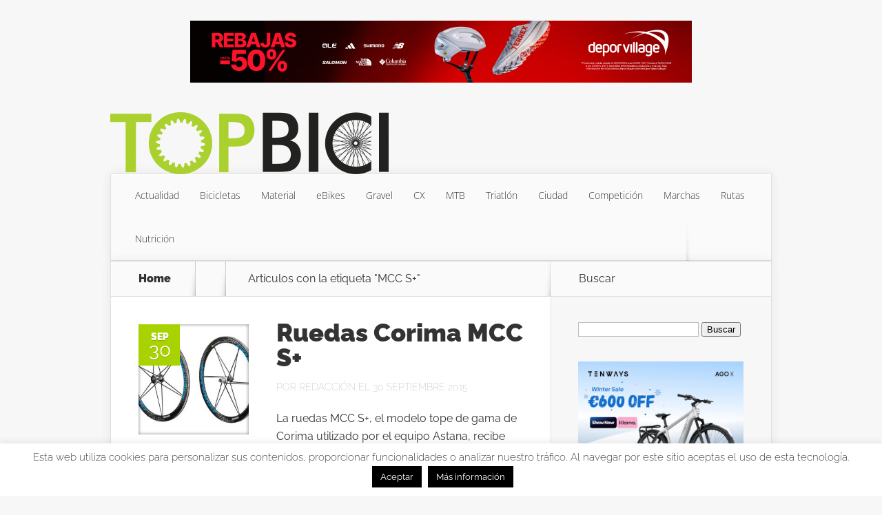

--- FILE ---
content_type: text/html; charset=UTF-8
request_url: https://www.topbici.es/tag/mcc-s/
body_size: 9473
content:
<!DOCTYPE html>
<!--[if IE 6]>
<html id="ie6" dir="ltr" lang="es" prefix="og: https://ogp.me/ns#">
<![endif]-->
<!--[if IE 7]>
<html id="ie7" dir="ltr" lang="es" prefix="og: https://ogp.me/ns#">
<![endif]-->
<!--[if IE 8]>
<html id="ie8" dir="ltr" lang="es" prefix="og: https://ogp.me/ns#">
<![endif]-->
<!--[if !(IE 6) | !(IE 7) | !(IE 8)  ]><!-->
<html dir="ltr" lang="es" prefix="og: https://ogp.me/ns#">
<!--<![endif]-->
<head>
	<meta charset="UTF-8" />
			
	<meta http-equiv="X-UA-Compatible" content="IE=edge">
	<link rel="pingback" href="https://www.topbici.es/xmlrpc.php" />

		<!--[if lt IE 9]>
	<script src="https://www.topbici.es/wp-content/themes/Nexus/js/html5.js" type="text/javascript"></script>
	<![endif]-->

	<script type="text/javascript">
		document.documentElement.className = 'js';
	</script>

	<script>var et_site_url='https://www.topbici.es';var et_post_id='0';function et_core_page_resource_fallback(a,b){"undefined"===typeof b&&(b=a.sheet.cssRules&&0===a.sheet.cssRules.length);b&&(a.onerror=null,a.onload=null,a.href?a.href=et_site_url+"/?et_core_page_resource="+a.id+et_post_id:a.src&&(a.src=et_site_url+"/?et_core_page_resource="+a.id+et_post_id))}
</script><title>MCC S+ | TopBici</title>

		<!-- All in One SEO 4.9.3 - aioseo.com -->
	<meta name="robots" content="max-image-preview:large" />
	<meta name="keywords" content="corima,mcc s+,ruedas,tubular,cubierta,astana,fabio aru,vincenzo nibali" />
	<link rel="canonical" href="https://www.topbici.es/tag/mcc-s/" />
	<meta name="generator" content="All in One SEO (AIOSEO) 4.9.3" />
		<script type="application/ld+json" class="aioseo-schema">
			{"@context":"https:\/\/schema.org","@graph":[{"@type":"BreadcrumbList","@id":"https:\/\/www.topbici.es\/tag\/mcc-s\/#breadcrumblist","itemListElement":[{"@type":"ListItem","@id":"https:\/\/www.topbici.es#listItem","position":1,"name":"Inicio","item":"https:\/\/www.topbici.es","nextItem":{"@type":"ListItem","@id":"https:\/\/www.topbici.es\/tag\/mcc-s\/#listItem","name":"MCC S+"}},{"@type":"ListItem","@id":"https:\/\/www.topbici.es\/tag\/mcc-s\/#listItem","position":2,"name":"MCC S+","previousItem":{"@type":"ListItem","@id":"https:\/\/www.topbici.es#listItem","name":"Inicio"}}]},{"@type":"CollectionPage","@id":"https:\/\/www.topbici.es\/tag\/mcc-s\/#collectionpage","url":"https:\/\/www.topbici.es\/tag\/mcc-s\/","name":"MCC S+ | TopBici","inLanguage":"es-ES","isPartOf":{"@id":"https:\/\/www.topbici.es\/#website"},"breadcrumb":{"@id":"https:\/\/www.topbici.es\/tag\/mcc-s\/#breadcrumblist"}},{"@type":"Organization","@id":"https:\/\/www.topbici.es\/#organization","name":"TopBici","description":"Revista digital de bicicletas y ciclismo","url":"https:\/\/www.topbici.es\/","logo":{"@type":"ImageObject","url":"https:\/\/www.topbici.es\/wp-content\/uploads\/2013\/08\/log_quadrat_a.png","@id":"https:\/\/www.topbici.es\/tag\/mcc-s\/#organizationLogo","width":284,"height":283,"caption":"Favicon TopBici"},"image":{"@id":"https:\/\/www.topbici.es\/tag\/mcc-s\/#organizationLogo"},"sameAs":["https:\/\/www.instagram.com\/topbici","https:\/\/www.youtube.com\/topbici","https:\/\/www.linkedin.com\/company\/topbici"]},{"@type":"WebSite","@id":"https:\/\/www.topbici.es\/#website","url":"https:\/\/www.topbici.es\/","name":"TopBici","description":"Revista digital de bicicletas y ciclismo","inLanguage":"es-ES","publisher":{"@id":"https:\/\/www.topbici.es\/#organization"}}]}
		</script>
		<!-- All in One SEO -->

<link rel='dns-prefetch' href='//static.addtoany.com' />
<link rel='dns-prefetch' href='//fonts.googleapis.com' />
<link rel="alternate" type="application/rss+xml" title="TopBici &raquo; Feed" href="https://www.topbici.es/feed/" />
<link rel="alternate" type="application/rss+xml" title="TopBici &raquo; Feed de los comentarios" href="https://www.topbici.es/comments/feed/" />
<link rel="alternate" type="application/rss+xml" title="TopBici &raquo; Etiqueta MCC S+ del feed" href="https://www.topbici.es/tag/mcc-s/feed/" />
<meta content="TopBici v." name="generator"/>
<link data-optimized="2" rel="stylesheet" href="https://www.topbici.es/wp-content/litespeed/css/64f56fc316ff800a7157d747506a2623.css?ver=f4181" />
















<script type="text/javascript" id="addtoany-core-js-before">
/* <![CDATA[ */
window.a2a_config=window.a2a_config||{};a2a_config.callbacks=[];a2a_config.overlays=[];a2a_config.templates={};a2a_localize = {
	Share: "Compartir",
	Save: "Guardar",
	Subscribe: "Suscribir",
	Email: "Correo electrónico",
	Bookmark: "Marcador",
	ShowAll: "Mostrar todo",
	ShowLess: "Mostrar menos",
	FindServices: "Encontrar servicio(s)",
	FindAnyServiceToAddTo: "Encuentra al instante cualquier servicio para añadir a",
	PoweredBy: "Funciona con",
	ShareViaEmail: "Compartir por correo electrónico",
	SubscribeViaEmail: "Suscribirse a través de correo electrónico",
	BookmarkInYourBrowser: "Añadir a marcadores de tu navegador",
	BookmarkInstructions: "Presiona «Ctrl+D» o «\u2318+D» para añadir esta página a marcadores",
	AddToYourFavorites: "Añadir a tus favoritos",
	SendFromWebOrProgram: "Enviar desde cualquier dirección o programa de correo electrónico ",
	EmailProgram: "Programa de correo electrónico",
	More: "Más&#8230;",
	ThanksForSharing: "¡Gracias por compartir!",
	ThanksForFollowing: "¡Gracias por seguirnos!"
};


//# sourceURL=addtoany-core-js-before
/* ]]> */
</script>
<script type="text/javascript" defer src="https://static.addtoany.com/menu/page.js" id="addtoany-core-js"></script>
<script type="text/javascript" src="https://www.topbici.es/wp-includes/js/jquery/jquery.min.js?ver=3.7.1" id="jquery-core-js"></script>
<script type="text/javascript" src="https://www.topbici.es/wp-includes/js/jquery/jquery-migrate.min.js?ver=3.4.1" id="jquery-migrate-js"></script>
<script type="text/javascript" defer src="https://www.topbici.es/wp-content/plugins/add-to-any/addtoany.min.js?ver=1.1" id="addtoany-jquery-js"></script>
<script type="text/javascript" id="cookie-law-info-js-extra">
/* <![CDATA[ */
var Cli_Data = {"nn_cookie_ids":[],"cookielist":[],"non_necessary_cookies":[],"ccpaEnabled":"","ccpaRegionBased":"","ccpaBarEnabled":"","strictlyEnabled":["necessary","obligatoire"],"ccpaType":"gdpr","js_blocking":"","custom_integration":"","triggerDomRefresh":"","secure_cookies":""};
var cli_cookiebar_settings = {"animate_speed_hide":"500","animate_speed_show":"500","background":"#fff","border":"#444","border_on":"","button_1_button_colour":"#000","button_1_button_hover":"#000000","button_1_link_colour":"#fff","button_1_as_button":"1","button_1_new_win":"","button_2_button_colour":"#000000","button_2_button_hover":"#000000","button_2_link_colour":"#ffffff","button_2_as_button":"1","button_2_hidebar":"1","button_3_button_colour":"#000","button_3_button_hover":"#000000","button_3_link_colour":"#fff","button_3_as_button":"1","button_3_new_win":"","button_4_button_colour":"#000","button_4_button_hover":"#000000","button_4_link_colour":"#fff","button_4_as_button":"1","button_7_button_colour":"#61a229","button_7_button_hover":"#4e8221","button_7_link_colour":"#fff","button_7_as_button":"1","button_7_new_win":"","font_family":"inherit","header_fix":"","notify_animate_hide":"","notify_animate_show":"","notify_div_id":"#cookie-law-info-bar","notify_position_horizontal":"right","notify_position_vertical":"bottom","scroll_close":"","scroll_close_reload":"","accept_close_reload":"","reject_close_reload":"","showagain_tab":"","showagain_background":"#fff","showagain_border":"#000","showagain_div_id":"#cookie-law-info-again","showagain_x_position":"100px","text":"#000","show_once_yn":"1","show_once":"8000","logging_on":"","as_popup":"","popup_overlay":"1","bar_heading_text":"","cookie_bar_as":"banner","popup_showagain_position":"bottom-right","widget_position":"left"};
var log_object = {"ajax_url":"https://www.topbici.es/wp-admin/admin-ajax.php"};
//# sourceURL=cookie-law-info-js-extra
/* ]]> */
</script>
<script type="text/javascript" src="https://www.topbici.es/wp-content/plugins/cookie-law-info/legacy/public/js/cookie-law-info-public.js?ver=3.3.9.1" id="cookie-law-info-js"></script>
<link rel="https://api.w.org/" href="https://www.topbici.es/wp-json/" /><link rel="alternate" title="JSON" type="application/json" href="https://www.topbici.es/wp-json/wp/v2/tags/1186" /><link rel="EditURI" type="application/rsd+xml" title="RSD" href="https://www.topbici.es/xmlrpc.php?rsd" />
<meta name="generator" content="WordPress 6.9" />

		<!-- GA Google Analytics @ https://m0n.co/ga -->
		<script async src="https://www.googletagmanager.com/gtag/js?id=G-SGX6LWQ7PJ"></script>
		<script>
			window.dataLayer = window.dataLayer || [];
			function gtag(){dataLayer.push(arguments);}
			gtag('js', new Date());
			gtag('config', 'G-SGX6LWQ7PJ');
		</script>

	<meta name="viewport" content="width=device-width, initial-scale=1.0, maximum-scale=1.0, user-scalable=0" />	
<link rel="shortcut icon" href="https://www.topbici.es/wp-content/uploads/2013/08/log_quadrat_a.png" /><link rel="preload" href="https://www.topbici.es/wp-content/themes/Nexus/core/admin/fonts/modules.ttf" as="font" crossorigin="anonymous"><!-- Google tag (gtag.js) -->
<script async src="https://www.googletagmanager.com/gtag/js?id=G-SGX6LWQ7PJ"></script>
<script>
  window.dataLayer = window.dataLayer || [];
  function gtag(){dataLayer.push(arguments);}
  gtag('js', new Date());

  gtag('config', 'G-SGX6LWQ7PJ');
</script>
<meta name="google-adsense-account" content="ca-pub-4552132630859139">
<meta name="msvalidate.01" content="110A2E017F54C4899E7E37AF39B026AB">
<meta name="publisuites-verify-code" content="aHR0cHM6Ly93d3cudG9wYmljaS5lcw==">
</head>
<body class="archive tag tag-mcc-s tag-1186 wp-theme-Nexus wp-child-theme-topbici et_includes_sidebar">
	<header id="main-header">
		<div class="container">
			<div id="top-info" class="clearfix">
							<div class="header-banner">
				<a href="https://www.awin1.com/cread.php?s=3637971&#038;v=76932&#038;q=490406&#038;r=366423" target="_blank"><img src="https://www.topbici.es/wp-content/uploads/2026/01/Deporvillage-rebajas-invierno.jpg" alt="Deporvillage" /></a>				</div> <!-- .header-banner -->
			
							<a href="https://www.topbici.es/">
					<img src="https://www.topbici.es/wp-content/uploads/2013/08/logo-topbici1.png" alt="TopBici" id="logo" />
				</a>
			</div>

			<div id="top-navigation" class="clearfix">
				<div id="et_mobile_nav_menu"><a href="#" class="mobile_nav closed">Menú<span class="et_mobile_arrow"></span></a></div>
				<nav>
				<ul id="top-menu" class="nav"><li id="menu-item-5" class="menu-item menu-item-type-taxonomy menu-item-object-category menu-item-5"><a href="https://www.topbici.es/category/actualidad/">Actualidad</a></li>
<li id="menu-item-6" class="menu-item menu-item-type-taxonomy menu-item-object-category menu-item-6"><a href="https://www.topbici.es/category/bicicletas/">Bicicletas</a></li>
<li id="menu-item-9" class="menu-item menu-item-type-taxonomy menu-item-object-category menu-item-9"><a href="https://www.topbici.es/category/material/">Material</a></li>
<li id="menu-item-14825" class="menu-item menu-item-type-taxonomy menu-item-object-category menu-item-14825"><a href="https://www.topbici.es/category/ebikes/">eBikes</a></li>
<li id="menu-item-14826" class="menu-item menu-item-type-taxonomy menu-item-object-category menu-item-14826"><a href="https://www.topbici.es/category/gravel-cx/">Gravel</a></li>
<li id="menu-item-30689" class="menu-item menu-item-type-taxonomy menu-item-object-category menu-item-30689"><a href="https://www.topbici.es/category/ciclocross/">CX</a></li>
<li id="menu-item-30720" class="menu-item menu-item-type-taxonomy menu-item-object-category menu-item-30720"><a href="https://www.topbici.es/category/mtb/">MTB</a></li>
<li id="menu-item-752" class="menu-item menu-item-type-taxonomy menu-item-object-category menu-item-752"><a href="https://www.topbici.es/category/triatlon/">Triatlón</a></li>
<li id="menu-item-522" class="menu-item menu-item-type-taxonomy menu-item-object-category menu-item-522"><a href="https://www.topbici.es/category/ciudad/">Ciudad</a></li>
<li id="menu-item-7" class="menu-item menu-item-type-taxonomy menu-item-object-category menu-item-7"><a href="https://www.topbici.es/category/competicion/">Competición</a></li>
<li id="menu-item-8" class="menu-item menu-item-type-taxonomy menu-item-object-category menu-item-8"><a href="https://www.topbici.es/category/marchas/">Marchas</a></li>
<li id="menu-item-4624" class="menu-item menu-item-type-taxonomy menu-item-object-category menu-item-4624"><a href="https://www.topbici.es/category/rutas/">Rutas</a></li>
<li id="menu-item-106" class="menu-item menu-item-type-taxonomy menu-item-object-category menu-item-106"><a href="https://www.topbici.es/category/nutricion/">Nutrición</a></li>
</ul>				</nav>

				<ul id="et-social-icons">
					
					
					
									</ul>
			</div> <!-- #top-navigation -->
		</div> <!-- .container -->
	</header> <!-- #main-header -->

<div class="page-wrap container">
	<div id="main-content">
		<div class="main-content-wrap clearfix">
			<div id="content">
				
<div id="breadcrumbs">
			  	<span class="et_breadcrumbs_content">
				<a href="https://www.topbici.es" class="breadcrumbs_home">Home</a> <span class="raquo">&raquo;</span>

									Artículos con la etiqueta &quot;<span class="raquo">&quot;</span>MCC S+&quot;				
			</span> <!-- .et_breadcrumbs_content -->	</div> <!-- #breadcrumbs -->
				<div id="left-area">
							<div class="recent-post clearfix">
											<div class="et-main-image">
							<a href="https://www.topbici.es/ruedas-corima-mcc-s/">
								<img src="https://www.topbici.es/wp-content/uploads/2015/09/Corima-MCC-S--240x240.jpg" alt="Ruedas Corima MCC S+" class="" srcset="https://www.topbici.es/wp-content/uploads/2015/09/Corima-MCC-S-.jpg 479w, https://www.topbici.es/wp-content/uploads/2015/09/Corima-MCC-S--240x240.jpg 480w " sizes="(max-width:479px) 479px, 100vw "  width="240" height="240" />							</a>

							<div class="meta-info">
								<div class="meta-date">
									<span class="month">Sep</span><span>30</span>
								</div>
							</div>
						</div>
					
						<div class="et-description">
							<h2><a href="https://www.topbici.es/ruedas-corima-mcc-s/">Ruedas Corima MCC S+</a></h2>

						
							<p class="post-meta">Por  <a href="https://www.topbici.es/author/redaccion/" title="Posts by Redacción" rel="author">Redacción</a> el 30 septiembre 2015</p>					<p><p>La ruedas MCC S+, el modelo tope de gama de Corima utilizado por el equipo Astana, recibe esta temporada una versión para cubierta que se une a la de tubular</p>
</p>						</div> <!-- .et-description -->

						<a href="https://www.topbici.es/ruedas-corima-mcc-s/" class="read-more"><span>Leer más</span></a>
					</div> <!-- .recent-post -->
<div class="pagination container clearfix">
	<div class="alignleft"></div>
	<div class="alignright"></div>
</div>				</div> 	<!-- end #left-area -->
			</div> <!-- #content -->

				<div id="sidebar">
		<div id="search-2" class="widget widget_search"><h4 class="widgettitle">Buscar</h4><form role="search" method="get" id="searchform" class="searchform" action="https://www.topbici.es/">
				<div>
					<label class="screen-reader-text" for="s">Buscar:</label>
					<input type="text" value="" name="s" id="s" />
					<input type="submit" id="searchsubmit" value="Buscar" />
				</div>
			</form></div> <!-- end .widget --><div id="text-254" class="widget widget_text">			<div class="textwidget"><p><a href="https://www.awin1.com/cread.php?s=4647202&amp;v=72399&amp;q=491926&amp;r=366423" target="_blank" rel="noopener"><img loading="lazy" decoding="async" src="https://www.topbici.es/wp-content/uploads/2026/01/Tenways-winter-sale.jpg" alt="Tenways" width="300" height="250" border="0" /></a></p>
</div>
		</div> <!-- end .widget --><div id="text-250" class="widget widget_text">			<div class="textwidget"><p><a href="https://track.effiliation.com/servlet/effi.click?id_compteur=22847131" target="_blank" rel="nofollow noopener sponsored"><img loading="lazy" decoding="async" src="https://www.topbici.es/wp-content/uploads/2026/01/Ekoi-rebajas-2026.jpg" alt="Ekoi" width="250" height="250" border="0" /></a></p>
</div>
		</div> <!-- end .widget --><div id="text-252" class="widget widget_text">			<div class="textwidget"><p><a href="https://www.awin1.com/cread.php?s=4482292&amp;v=118753&amp;q=578589&amp;r=366423" target="_blank" rel="noopener"><img loading="lazy" decoding="async" src="https://www.topbici.es/wp-content/uploads/2026/01/BobShop-ciclismo.jpg" alt="BobShop" width="250" height="250" border="0" /></a></p>
</div>
		</div> <!-- end .widget --><div id="text-230" class="widget widget_text">			<div class="textwidget"><p><a href="https://www.awin1.com/cread.php?s=3637971&amp;v=76932&amp;q=490406&amp;r=366423" target="_blank" rel="noopener"><img loading="lazy" decoding="async" src="https://www.topbici.es/wp-content/uploads/2026/01/Deporvillage-rebajas-2026.jpg" alt="Deporvillage" width="250" height="250" border="0" /></a></p>
</div>
		</div> <!-- end .widget --><div id="text-249" class="widget widget_text">			<div class="textwidget"><p><a href="https://www.awin1.com/cread.php?s=3807594&amp;v=105405&amp;q=505769&amp;r=366423" target="_blank" rel="noopener"><img loading="lazy" decoding="async" src="https://www.topbici.es/wp-content/uploads/2025/04/Decathlon-ciclismo-TopBici.jpg" alt="Decathlon" width="250" height="500" border="0" /></a></p>
</div>
		</div> <!-- end .widget --><div id="text-251" class="widget widget_text">			<div class="textwidget"><p><a href="https://track.effiliation.com/servlet/effi.click?id_compteur=21892807" target="_blank" rel="noopener"><img loading="lazy" decoding="async" src="https://www.topbici.es/wp-content/uploads/2026/01/Alltricks-rebajas-2026.jpg" alt="Alltricks" width="250" height="500" border="0" /></a></p>
</div>
		</div> <!-- end .widget --><div id="text-113" class="widget widget_text">			<div class="textwidget"><p><script async src="https://pagead2.googlesyndication.com/pagead/js/adsbygoogle.js"></script><!-- Adsense vertical --><ins class="adsbygoogle" style="display: inline-block; width: 250px; height: 500px;" data-ad-client="ca-pub-4552132630859139" data-ad-slot="1014833113"></ins><script>(adsbygoogle = window.adsbygoogle || []).push({});</script></p>
</div>
		</div> <!-- end .widget --><div id="a2a_follow_widget-3" class="widget widget_a2a_follow_widget"><h4 class="widgettitle">Redes sociales</h4><div class="a2a_kit a2a_kit_size_64 a2a_follow addtoany_list" data-a2a-url="https://www.topbici.es/feed/" data-a2a-title="TopBici"><a class="a2a_button_facebook" href="https://www.facebook.com/TopBici" title="Facebook" rel="noopener" target="_blank"></a><a class="a2a_button_instagram" href="https://www.instagram.com/topbici" title="Instagram" rel="noopener" target="_blank"></a><a class="a2a_button_linkedin_company" href="https://www.linkedin.com/company/topbici" title="LinkedIn Company" rel="noopener" target="_blank"></a><a class="a2a_button_x" href="https://x.com/TopBici" title="X" rel="noopener" target="_blank"></a><a class="a2a_button_youtube_channel" href="https://www.youtube.com/channel/UCarmTwLBn-wkgzTr5I5VJjg" title="YouTube Channel" rel="noopener" target="_blank"></a><a class="a2a_button_feed" href="https://www.topbici.es/feed/" title="RSS Feed" rel="noopener" target="_blank"></a></div></div> <!-- end .widget -->	</div> <!-- end #sidebar -->
		</div> <!-- .main-content-wrap -->

			</div> <!-- #main-content -->

			
		<div id="footer-bottom">
		<ul id="menu-footer-menu" class="bottom-nav"><li id="menu-item-209" class="menu-item menu-item-type-custom menu-item-object-custom menu-item-home menu-item-209"><a href="https://www.topbici.es/">Inicio</a></li>
<li id="menu-item-212" class="menu-item menu-item-type-post_type menu-item-object-page menu-item-212"><a href="https://www.topbici.es/mapa-del-sitio/">Mapa del sitio</a></li>
<li id="menu-item-315" class="menu-item menu-item-type-post_type menu-item-object-page menu-item-315"><a href="https://www.topbici.es/newsletter/">Newsletter</a></li>
<li id="menu-item-208" class="menu-item menu-item-type-post_type menu-item-object-page menu-item-208"><a href="https://www.topbici.es/contacto/">Contacto</a></li>
</ul>		</div> <!-- #footer-bottom -->
	</div> <!-- .page-wrap -->

	<div id="footer-info" class="container">
		<!-- <p id="copyright">Designed by <a href="http://www.elegantthemes.com" title="Premium WordPress Themes">Elegant Themes</a> | Powered by <a href="http://www.wordpress.org">WordPress</a></p> -->
		<p id="copyright">© TopBici 2026</p>
	</div>

	<script type="speculationrules">
{"prefetch":[{"source":"document","where":{"and":[{"href_matches":"/*"},{"not":{"href_matches":["/wp-*.php","/wp-admin/*","/wp-content/uploads/*","/wp-content/*","/wp-content/plugins/*","/wp-content/themes/topbici/*","/wp-content/themes/Nexus/*","/*\\?(.+)"]}},{"not":{"selector_matches":"a[rel~=\"nofollow\"]"}},{"not":{"selector_matches":".no-prefetch, .no-prefetch a"}}]},"eagerness":"conservative"}]}
</script>
<!--googleoff: all--><div id="cookie-law-info-bar" data-nosnippet="true"><span>Esta web utiliza cookies para personalizar sus contenidos, proporcionar funcionalidades o analizar nuestro tráfico. Al navegar por este sitio aceptas el uso de esta tecnología. <a role='button' data-cli_action="accept" id="cookie_action_close_header" class="medium cli-plugin-button cli-plugin-main-button cookie_action_close_header cli_action_button wt-cli-accept-btn">Aceptar</a> <a href="https://www.topbici.es/informacion-sobre-cookies/" id="CONSTANT_OPEN_URL" target="_blank" class="medium cli-plugin-button cli-plugin-main-link">Más información</a></span></div><div id="cookie-law-info-again" data-nosnippet="true"><span id="cookie_hdr_showagain">Política de privacidad y cookies</span></div><div class="cli-modal" data-nosnippet="true" id="cliSettingsPopup" tabindex="-1" role="dialog" aria-labelledby="cliSettingsPopup" aria-hidden="true">
  <div class="cli-modal-dialog" role="document">
	<div class="cli-modal-content cli-bar-popup">
		  <button type="button" class="cli-modal-close" id="cliModalClose">
			<svg class="" viewBox="0 0 24 24"><path d="M19 6.41l-1.41-1.41-5.59 5.59-5.59-5.59-1.41 1.41 5.59 5.59-5.59 5.59 1.41 1.41 5.59-5.59 5.59 5.59 1.41-1.41-5.59-5.59z"></path><path d="M0 0h24v24h-24z" fill="none"></path></svg>
			<span class="wt-cli-sr-only">Cerrar</span>
		  </button>
		  <div class="cli-modal-body">
			<div class="cli-container-fluid cli-tab-container">
	<div class="cli-row">
		<div class="cli-col-12 cli-align-items-stretch cli-px-0">
			<div class="cli-privacy-overview">
				<h4>Privacy Overview</h4>				<div class="cli-privacy-content">
					<div class="cli-privacy-content-text">This website uses cookies to improve your experience while you navigate through the website. Out of these, the cookies that are categorized as necessary are stored on your browser as they are essential for the working of basic functionalities of the website. We also use third-party cookies that help us analyze and understand how you use this website. These cookies will be stored in your browser only with your consent. You also have the option to opt-out of these cookies. But opting out of some of these cookies may affect your browsing experience.</div>
				</div>
				<a class="cli-privacy-readmore" aria-label="Mostrar más" role="button" data-readmore-text="Mostrar más" data-readless-text="Mostrar menos"></a>			</div>
		</div>
		<div class="cli-col-12 cli-align-items-stretch cli-px-0 cli-tab-section-container">
												<div class="cli-tab-section">
						<div class="cli-tab-header">
							<a role="button" tabindex="0" class="cli-nav-link cli-settings-mobile" data-target="necessary" data-toggle="cli-toggle-tab">
								Necessary							</a>
															<div class="wt-cli-necessary-checkbox">
									<input type="checkbox" class="cli-user-preference-checkbox"  id="wt-cli-checkbox-necessary" data-id="checkbox-necessary" checked="checked"  />
									<label class="form-check-label" for="wt-cli-checkbox-necessary">Necessary</label>
								</div>
								<span class="cli-necessary-caption">Siempre activado</span>
													</div>
						<div class="cli-tab-content">
							<div class="cli-tab-pane cli-fade" data-id="necessary">
								<div class="wt-cli-cookie-description">
									Necessary cookies are absolutely essential for the website to function properly. This category only includes cookies that ensures basic functionalities and security features of the website. These cookies do not store any personal information.								</div>
							</div>
						</div>
					</div>
																	<div class="cli-tab-section">
						<div class="cli-tab-header">
							<a role="button" tabindex="0" class="cli-nav-link cli-settings-mobile" data-target="functional" data-toggle="cli-toggle-tab">
								Functional							</a>
															<div class="cli-switch">
									<input type="checkbox" id="wt-cli-checkbox-functional" class="cli-user-preference-checkbox"  data-id="checkbox-functional" />
									<label for="wt-cli-checkbox-functional" class="cli-slider" data-cli-enable="Activado" data-cli-disable="Desactivado"><span class="wt-cli-sr-only">Functional</span></label>
								</div>
													</div>
						<div class="cli-tab-content">
							<div class="cli-tab-pane cli-fade" data-id="functional">
								<div class="wt-cli-cookie-description">
									Functional cookies help to perform certain functionalities like sharing the content of the website on social media platforms, collect feedbacks, and other third-party features.
								</div>
							</div>
						</div>
					</div>
																	<div class="cli-tab-section">
						<div class="cli-tab-header">
							<a role="button" tabindex="0" class="cli-nav-link cli-settings-mobile" data-target="performance" data-toggle="cli-toggle-tab">
								Performance							</a>
															<div class="cli-switch">
									<input type="checkbox" id="wt-cli-checkbox-performance" class="cli-user-preference-checkbox"  data-id="checkbox-performance" />
									<label for="wt-cli-checkbox-performance" class="cli-slider" data-cli-enable="Activado" data-cli-disable="Desactivado"><span class="wt-cli-sr-only">Performance</span></label>
								</div>
													</div>
						<div class="cli-tab-content">
							<div class="cli-tab-pane cli-fade" data-id="performance">
								<div class="wt-cli-cookie-description">
									Performance cookies are used to understand and analyze the key performance indexes of the website which helps in delivering a better user experience for the visitors.
								</div>
							</div>
						</div>
					</div>
																	<div class="cli-tab-section">
						<div class="cli-tab-header">
							<a role="button" tabindex="0" class="cli-nav-link cli-settings-mobile" data-target="analytics" data-toggle="cli-toggle-tab">
								Analytics							</a>
															<div class="cli-switch">
									<input type="checkbox" id="wt-cli-checkbox-analytics" class="cli-user-preference-checkbox"  data-id="checkbox-analytics" />
									<label for="wt-cli-checkbox-analytics" class="cli-slider" data-cli-enable="Activado" data-cli-disable="Desactivado"><span class="wt-cli-sr-only">Analytics</span></label>
								</div>
													</div>
						<div class="cli-tab-content">
							<div class="cli-tab-pane cli-fade" data-id="analytics">
								<div class="wt-cli-cookie-description">
									Analytical cookies are used to understand how visitors interact with the website. These cookies help provide information on metrics the number of visitors, bounce rate, traffic source, etc.
								</div>
							</div>
						</div>
					</div>
																	<div class="cli-tab-section">
						<div class="cli-tab-header">
							<a role="button" tabindex="0" class="cli-nav-link cli-settings-mobile" data-target="advertisement" data-toggle="cli-toggle-tab">
								Advertisement							</a>
															<div class="cli-switch">
									<input type="checkbox" id="wt-cli-checkbox-advertisement" class="cli-user-preference-checkbox"  data-id="checkbox-advertisement" />
									<label for="wt-cli-checkbox-advertisement" class="cli-slider" data-cli-enable="Activado" data-cli-disable="Desactivado"><span class="wt-cli-sr-only">Advertisement</span></label>
								</div>
													</div>
						<div class="cli-tab-content">
							<div class="cli-tab-pane cli-fade" data-id="advertisement">
								<div class="wt-cli-cookie-description">
									Advertisement cookies are used to provide visitors with relevant ads and marketing campaigns. These cookies track visitors across websites and collect information to provide customized ads.
								</div>
							</div>
						</div>
					</div>
																	<div class="cli-tab-section">
						<div class="cli-tab-header">
							<a role="button" tabindex="0" class="cli-nav-link cli-settings-mobile" data-target="others" data-toggle="cli-toggle-tab">
								Others							</a>
															<div class="cli-switch">
									<input type="checkbox" id="wt-cli-checkbox-others" class="cli-user-preference-checkbox"  data-id="checkbox-others" />
									<label for="wt-cli-checkbox-others" class="cli-slider" data-cli-enable="Activado" data-cli-disable="Desactivado"><span class="wt-cli-sr-only">Others</span></label>
								</div>
													</div>
						<div class="cli-tab-content">
							<div class="cli-tab-pane cli-fade" data-id="others">
								<div class="wt-cli-cookie-description">
									Other uncategorized cookies are those that are being analyzed and have not been classified into a category as yet.
								</div>
							</div>
						</div>
					</div>
										</div>
	</div>
</div>
		  </div>
		  <div class="cli-modal-footer">
			<div class="wt-cli-element cli-container-fluid cli-tab-container">
				<div class="cli-row">
					<div class="cli-col-12 cli-align-items-stretch cli-px-0">
						<div class="cli-tab-footer wt-cli-privacy-overview-actions">
						
															<a id="wt-cli-privacy-save-btn" role="button" tabindex="0" data-cli-action="accept" class="wt-cli-privacy-btn cli_setting_save_button wt-cli-privacy-accept-btn cli-btn">GUARDAR Y ACEPTAR</a>
													</div>
						
					</div>
				</div>
			</div>
		</div>
	</div>
  </div>
</div>
<div class="cli-modal-backdrop cli-fade cli-settings-overlay"></div>
<div class="cli-modal-backdrop cli-fade cli-popupbar-overlay"></div>
<!--googleon: all--><script type="text/javascript" src="https://www.topbici.es/wp-content/themes/Nexus/js/superfish.min.js?ver=1.0" id="superfish-js"></script>
<script type="text/javascript" id="nexus-custom-script-js-extra">
/* <![CDATA[ */
var et_custom = {"mobile_nav_text":"Men\u00fa","ajaxurl":"https://www.topbici.es/wp-admin/admin-ajax.php","et_hb_nonce":"7766ad1775"};
//# sourceURL=nexus-custom-script-js-extra
/* ]]> */
</script>
<script type="text/javascript" src="https://www.topbici.es/wp-content/themes/Nexus/js/custom.js?ver=1.0" id="nexus-custom-script-js"></script>
<script type="text/javascript" src="https://www.topbici.es/wp-content/themes/Nexus/core/admin/js/common.js?ver=4.7.4" id="et-core-common-js"></script>
<script type="text/javascript" src="https://www.topbici.es/wp-content/themes/Nexus/includes/page_templates/js/jquery.easing-1.3.pack.js?ver=1.3.4" id="easing-js"></script>
<script type="text/javascript" src="https://www.topbici.es/wp-content/themes/Nexus/includes/page_templates/js/magnific_popup/jquery.magnific-popup.js?ver=1.3.4" id="magnific_popup-js"></script>
<script type="text/javascript" id="et-ptemplates-frontend-js-extra">
/* <![CDATA[ */
var et_ptemplates_strings = {"captcha":"Captcha","fill":"Fill","field":"field","invalid":"Invalid email"};
//# sourceURL=et-ptemplates-frontend-js-extra
/* ]]> */
</script>
<script type="text/javascript" src="https://www.topbici.es/wp-content/themes/Nexus/includes/page_templates/js/et-ptemplates-frontend.js?ver=1.1" id="et-ptemplates-frontend-js"></script>
<script id="wp-emoji-settings" type="application/json">
{"baseUrl":"https://s.w.org/images/core/emoji/17.0.2/72x72/","ext":".png","svgUrl":"https://s.w.org/images/core/emoji/17.0.2/svg/","svgExt":".svg","source":{"concatemoji":"https://www.topbici.es/wp-includes/js/wp-emoji-release.min.js?ver=6.9"}}
</script>
<script type="module">
/* <![CDATA[ */
/*! This file is auto-generated */
const a=JSON.parse(document.getElementById("wp-emoji-settings").textContent),o=(window._wpemojiSettings=a,"wpEmojiSettingsSupports"),s=["flag","emoji"];function i(e){try{var t={supportTests:e,timestamp:(new Date).valueOf()};sessionStorage.setItem(o,JSON.stringify(t))}catch(e){}}function c(e,t,n){e.clearRect(0,0,e.canvas.width,e.canvas.height),e.fillText(t,0,0);t=new Uint32Array(e.getImageData(0,0,e.canvas.width,e.canvas.height).data);e.clearRect(0,0,e.canvas.width,e.canvas.height),e.fillText(n,0,0);const a=new Uint32Array(e.getImageData(0,0,e.canvas.width,e.canvas.height).data);return t.every((e,t)=>e===a[t])}function p(e,t){e.clearRect(0,0,e.canvas.width,e.canvas.height),e.fillText(t,0,0);var n=e.getImageData(16,16,1,1);for(let e=0;e<n.data.length;e++)if(0!==n.data[e])return!1;return!0}function u(e,t,n,a){switch(t){case"flag":return n(e,"\ud83c\udff3\ufe0f\u200d\u26a7\ufe0f","\ud83c\udff3\ufe0f\u200b\u26a7\ufe0f")?!1:!n(e,"\ud83c\udde8\ud83c\uddf6","\ud83c\udde8\u200b\ud83c\uddf6")&&!n(e,"\ud83c\udff4\udb40\udc67\udb40\udc62\udb40\udc65\udb40\udc6e\udb40\udc67\udb40\udc7f","\ud83c\udff4\u200b\udb40\udc67\u200b\udb40\udc62\u200b\udb40\udc65\u200b\udb40\udc6e\u200b\udb40\udc67\u200b\udb40\udc7f");case"emoji":return!a(e,"\ud83e\u1fac8")}return!1}function f(e,t,n,a){let r;const o=(r="undefined"!=typeof WorkerGlobalScope&&self instanceof WorkerGlobalScope?new OffscreenCanvas(300,150):document.createElement("canvas")).getContext("2d",{willReadFrequently:!0}),s=(o.textBaseline="top",o.font="600 32px Arial",{});return e.forEach(e=>{s[e]=t(o,e,n,a)}),s}function r(e){var t=document.createElement("script");t.src=e,t.defer=!0,document.head.appendChild(t)}a.supports={everything:!0,everythingExceptFlag:!0},new Promise(t=>{let n=function(){try{var e=JSON.parse(sessionStorage.getItem(o));if("object"==typeof e&&"number"==typeof e.timestamp&&(new Date).valueOf()<e.timestamp+604800&&"object"==typeof e.supportTests)return e.supportTests}catch(e){}return null}();if(!n){if("undefined"!=typeof Worker&&"undefined"!=typeof OffscreenCanvas&&"undefined"!=typeof URL&&URL.createObjectURL&&"undefined"!=typeof Blob)try{var e="postMessage("+f.toString()+"("+[JSON.stringify(s),u.toString(),c.toString(),p.toString()].join(",")+"));",a=new Blob([e],{type:"text/javascript"});const r=new Worker(URL.createObjectURL(a),{name:"wpTestEmojiSupports"});return void(r.onmessage=e=>{i(n=e.data),r.terminate(),t(n)})}catch(e){}i(n=f(s,u,c,p))}t(n)}).then(e=>{for(const n in e)a.supports[n]=e[n],a.supports.everything=a.supports.everything&&a.supports[n],"flag"!==n&&(a.supports.everythingExceptFlag=a.supports.everythingExceptFlag&&a.supports[n]);var t;a.supports.everythingExceptFlag=a.supports.everythingExceptFlag&&!a.supports.flag,a.supports.everything||((t=a.source||{}).concatemoji?r(t.concatemoji):t.wpemoji&&t.twemoji&&(r(t.twemoji),r(t.wpemoji)))});
//# sourceURL=https://www.topbici.es/wp-includes/js/wp-emoji-loader.min.js
/* ]]> */
</script>
</body>
</html>

<!-- Page cached by LiteSpeed Cache 7.7 on 2026-01-23 05:15:37 -->

--- FILE ---
content_type: text/html; charset=utf-8
request_url: https://www.google.com/recaptcha/api2/aframe
body_size: 267
content:
<!DOCTYPE HTML><html><head><meta http-equiv="content-type" content="text/html; charset=UTF-8"></head><body><script nonce="NNfRw6oe7nbfnVTPN5KrUw">/** Anti-fraud and anti-abuse applications only. See google.com/recaptcha */ try{var clients={'sodar':'https://pagead2.googlesyndication.com/pagead/sodar?'};window.addEventListener("message",function(a){try{if(a.source===window.parent){var b=JSON.parse(a.data);var c=clients[b['id']];if(c){var d=document.createElement('img');d.src=c+b['params']+'&rc='+(localStorage.getItem("rc::a")?sessionStorage.getItem("rc::b"):"");window.document.body.appendChild(d);sessionStorage.setItem("rc::e",parseInt(sessionStorage.getItem("rc::e")||0)+1);localStorage.setItem("rc::h",'1769141740213');}}}catch(b){}});window.parent.postMessage("_grecaptcha_ready", "*");}catch(b){}</script></body></html>